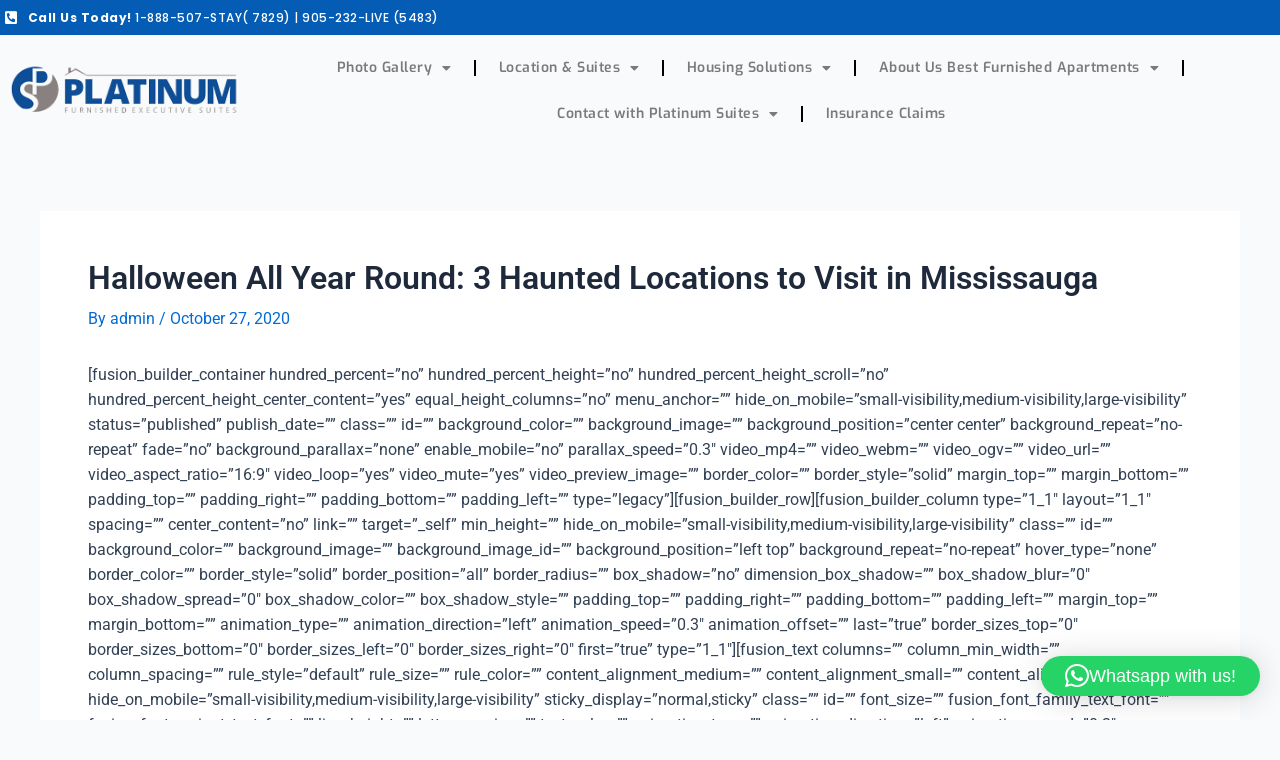

--- FILE ---
content_type: text/css
request_url: https://platinumsuites.ca/wp-content/uploads/elementor/css/post-16697.css?ver=1768939547
body_size: 476
content:
.elementor-16697 .elementor-element.elementor-element-69c97e58 > .elementor-container > .elementor-column > .elementor-widget-wrap{align-content:center;align-items:center;}.elementor-16697 .elementor-element.elementor-element-69c97e58:not(.elementor-motion-effects-element-type-background), .elementor-16697 .elementor-element.elementor-element-69c97e58 > .elementor-motion-effects-container > .elementor-motion-effects-layer{background-color:var( --e-global-color-astglobalcolor1 );}.elementor-16697 .elementor-element.elementor-element-69c97e58 > .elementor-container{max-width:1250px;}.elementor-16697 .elementor-element.elementor-element-69c97e58{transition:background 0.3s, border 0.3s, border-radius 0.3s, box-shadow 0.3s;}.elementor-16697 .elementor-element.elementor-element-69c97e58 > .elementor-background-overlay{transition:background 0.3s, border-radius 0.3s, opacity 0.3s;}.elementor-widget-icon-list .elementor-icon-list-item:not(:last-child):after{border-color:var( --e-global-color-text );}.elementor-widget-icon-list .elementor-icon-list-icon i{color:var( --e-global-color-primary );}.elementor-widget-icon-list .elementor-icon-list-icon svg{fill:var( --e-global-color-primary );}.elementor-widget-icon-list .elementor-icon-list-item > .elementor-icon-list-text, .elementor-widget-icon-list .elementor-icon-list-item > a{font-family:var( --e-global-typography-text-font-family ), Sans-serif;font-weight:var( --e-global-typography-text-font-weight );}.elementor-widget-icon-list .elementor-icon-list-text{color:var( --e-global-color-secondary );}.elementor-16697 .elementor-element.elementor-element-53477c43 .elementor-icon-list-icon i{color:#FFFFFF;transition:color 0.3s;}.elementor-16697 .elementor-element.elementor-element-53477c43 .elementor-icon-list-icon svg{fill:#FFFFFF;transition:fill 0.3s;}.elementor-16697 .elementor-element.elementor-element-53477c43 .elementor-icon-list-item:hover .elementor-icon-list-icon i{color:#89817F;}.elementor-16697 .elementor-element.elementor-element-53477c43 .elementor-icon-list-item:hover .elementor-icon-list-icon svg{fill:#89817F;}.elementor-16697 .elementor-element.elementor-element-53477c43{--e-icon-list-icon-size:14px;--icon-vertical-offset:0px;}.elementor-16697 .elementor-element.elementor-element-53477c43 .elementor-icon-list-item > .elementor-icon-list-text, .elementor-16697 .elementor-element.elementor-element-53477c43 .elementor-icon-list-item > a{font-family:"Poppins", Sans-serif;font-size:12px;font-weight:500;letter-spacing:0.5px;}.elementor-16697 .elementor-element.elementor-element-53477c43 .elementor-icon-list-text{color:#FFFFFF;transition:color 0.3s;}.elementor-16697 .elementor-element.elementor-element-53477c43 .elementor-icon-list-item:hover .elementor-icon-list-text{color:#E7E7E7;}.elementor-16697 .elementor-element.elementor-element-1775226e > .elementor-container > .elementor-column > .elementor-widget-wrap{align-content:center;align-items:center;}.elementor-16697 .elementor-element.elementor-element-1775226e > .elementor-container{max-width:1250px;}.elementor-widget-image .widget-image-caption{color:var( --e-global-color-text );font-family:var( --e-global-typography-text-font-family ), Sans-serif;font-weight:var( --e-global-typography-text-font-weight );}.elementor-16697 .elementor-element.elementor-element-6f048f3{text-align:start;}.elementor-16697 .elementor-element.elementor-element-6f048f3 img{max-width:100%;}.elementor-widget-nav-menu .elementor-nav-menu .elementor-item{font-family:var( --e-global-typography-primary-font-family ), Sans-serif;font-weight:var( --e-global-typography-primary-font-weight );}.elementor-widget-nav-menu .elementor-nav-menu--main .elementor-item{color:var( --e-global-color-text );fill:var( --e-global-color-text );}.elementor-widget-nav-menu .elementor-nav-menu--main .elementor-item:hover,
					.elementor-widget-nav-menu .elementor-nav-menu--main .elementor-item.elementor-item-active,
					.elementor-widget-nav-menu .elementor-nav-menu--main .elementor-item.highlighted,
					.elementor-widget-nav-menu .elementor-nav-menu--main .elementor-item:focus{color:var( --e-global-color-accent );fill:var( --e-global-color-accent );}.elementor-widget-nav-menu .elementor-nav-menu--main:not(.e--pointer-framed) .elementor-item:before,
					.elementor-widget-nav-menu .elementor-nav-menu--main:not(.e--pointer-framed) .elementor-item:after{background-color:var( --e-global-color-accent );}.elementor-widget-nav-menu .e--pointer-framed .elementor-item:before,
					.elementor-widget-nav-menu .e--pointer-framed .elementor-item:after{border-color:var( --e-global-color-accent );}.elementor-widget-nav-menu{--e-nav-menu-divider-color:var( --e-global-color-text );}.elementor-widget-nav-menu .elementor-nav-menu--dropdown .elementor-item, .elementor-widget-nav-menu .elementor-nav-menu--dropdown  .elementor-sub-item{font-family:var( --e-global-typography-accent-font-family ), Sans-serif;font-weight:var( --e-global-typography-accent-font-weight );}.elementor-16697 .elementor-element.elementor-element-f8cab6 .elementor-nav-menu .elementor-item{font-family:"Exo", Sans-serif;font-size:14px;font-weight:600;letter-spacing:0.5px;}.elementor-16697 .elementor-element.elementor-element-f8cab6 .elementor-nav-menu--main .elementor-item:hover,
					.elementor-16697 .elementor-element.elementor-element-f8cab6 .elementor-nav-menu--main .elementor-item.elementor-item-active,
					.elementor-16697 .elementor-element.elementor-element-f8cab6 .elementor-nav-menu--main .elementor-item.highlighted,
					.elementor-16697 .elementor-element.elementor-element-f8cab6 .elementor-nav-menu--main .elementor-item:focus{color:var( --e-global-color-astglobalcolor8 );fill:var( --e-global-color-astglobalcolor8 );}.elementor-16697 .elementor-element.elementor-element-f8cab6{--e-nav-menu-divider-content:"";--e-nav-menu-divider-style:solid;--e-nav-menu-divider-color:#000000;--e-nav-menu-horizontal-menu-item-margin:calc( 5px / 2 );}.elementor-16697 .elementor-element.elementor-element-f8cab6 .elementor-nav-menu--main:not(.elementor-nav-menu--layout-horizontal) .elementor-nav-menu > li:not(:last-child){margin-bottom:5px;}@media(max-width:1024px){.elementor-16697 .elementor-element.elementor-element-6f048f3{text-align:center;}.elementor-16697 .elementor-element.elementor-element-f8cab6 .elementor-nav-menu .elementor-item{font-size:11px;}.elementor-16697 .elementor-element.elementor-element-f8cab6{--e-nav-menu-horizontal-menu-item-margin:calc( 0px / 2 );}.elementor-16697 .elementor-element.elementor-element-f8cab6 .elementor-nav-menu--main:not(.elementor-nav-menu--layout-horizontal) .elementor-nav-menu > li:not(:last-child){margin-bottom:0px;}}@media(min-width:768px){.elementor-16697 .elementor-element.elementor-element-36c41fc3{width:60%;}.elementor-16697 .elementor-element.elementor-element-4be27be5{width:40%;}.elementor-16697 .elementor-element.elementor-element-7df885da{width:20%;}.elementor-16697 .elementor-element.elementor-element-1c22cc3e{width:80%;}}@media(max-width:1024px) and (min-width:768px){.elementor-16697 .elementor-element.elementor-element-7df885da{width:100%;}.elementor-16697 .elementor-element.elementor-element-1c22cc3e{width:100%;}}

--- FILE ---
content_type: text/css
request_url: https://platinumsuites.ca/wp-content/uploads/elementor/css/post-16718.css?ver=1768939547
body_size: 454
content:
.elementor-16718 .elementor-element.elementor-element-322273ce:not(.elementor-motion-effects-element-type-background), .elementor-16718 .elementor-element.elementor-element-322273ce > .elementor-motion-effects-container > .elementor-motion-effects-layer{background-color:var( --e-global-color-astglobalcolor8 );}.elementor-16718 .elementor-element.elementor-element-322273ce{border-style:solid;border-width:5px 0px 0px 0px;transition:background 0.3s, border 0.3s, border-radius 0.3s, box-shadow 0.3s;padding:30px 15px 30px 15px;}.elementor-16718 .elementor-element.elementor-element-322273ce > .elementor-background-overlay{transition:background 0.3s, border-radius 0.3s, opacity 0.3s;}.elementor-16718 .elementor-element.elementor-element-7fc99dd9 > .elementor-element-populated{margin:10px 10px 10px 10px;--e-column-margin-right:10px;--e-column-margin-left:10px;padding:10px 10px 10px 10px;}.elementor-widget-heading .elementor-heading-title{font-family:var( --e-global-typography-primary-font-family ), Sans-serif;font-weight:var( --e-global-typography-primary-font-weight );color:var( --e-global-color-primary );}.elementor-16718 .elementor-element.elementor-element-2221be8d .elementor-heading-title{font-family:"Poppins", Sans-serif;font-size:18px;font-weight:600;letter-spacing:0.5px;color:var( --e-global-color-82005a6 );}.elementor-widget-text-editor{font-family:var( --e-global-typography-text-font-family ), Sans-serif;font-weight:var( --e-global-typography-text-font-weight );color:var( --e-global-color-text );}.elementor-widget-text-editor.elementor-drop-cap-view-stacked .elementor-drop-cap{background-color:var( --e-global-color-primary );}.elementor-widget-text-editor.elementor-drop-cap-view-framed .elementor-drop-cap, .elementor-widget-text-editor.elementor-drop-cap-view-default .elementor-drop-cap{color:var( --e-global-color-primary );border-color:var( --e-global-color-primary );}.elementor-16718 .elementor-element.elementor-element-14811df1{text-align:justify;font-family:"Poppins", Sans-serif;font-size:13px;font-weight:400;letter-spacing:0.5px;color:var( --e-global-color-astglobalcolor5 );}.elementor-16718 .elementor-element.elementor-element-3f871b85 > .elementor-element-populated{margin:10px 10px 10px 10px;--e-column-margin-right:10px;--e-column-margin-left:10px;padding:10px 10px 10px 10px;}.elementor-16718 .elementor-element.elementor-element-6c4d3517 .elementor-heading-title{font-family:"Poppins", Sans-serif;font-size:18px;font-weight:600;letter-spacing:0.5px;color:var( --e-global-color-82005a6 );}.elementor-16718 .elementor-element.elementor-element-3ffba37f{text-align:justify;font-family:"Poppins", Sans-serif;font-size:13px;font-weight:400;letter-spacing:0.5px;color:var( --e-global-color-astglobalcolor5 );}.elementor-16718 .elementor-element.elementor-element-2bdfd6e2 > .elementor-element-populated{margin:10px 10px 10px 10px;--e-column-margin-right:10px;--e-column-margin-left:10px;padding:10px 10px 10px 10px;}.elementor-16718 .elementor-element.elementor-element-4855f8a6 .elementor-heading-title{font-family:"Poppins", Sans-serif;font-size:18px;font-weight:600;letter-spacing:0.5px;color:var( --e-global-color-82005a6 );}.elementor-16718 .elementor-element.elementor-element-372c395c{--grid-template-columns:repeat(0, auto);--icon-size:13px;--grid-column-gap:5px;--grid-row-gap:0px;}.elementor-16718 .elementor-element.elementor-element-372c395c .elementor-widget-container{text-align:center;}.elementor-16718 .elementor-element.elementor-element-372c395c .elementor-social-icon{background-color:var( --e-global-color-82005a6 );}.elementor-16718 .elementor-element.elementor-element-372c395c .elementor-social-icon:hover{background-color:var( --e-global-color-astglobalcolor2 );}.elementor-16718 .elementor-element.elementor-element-2e9b6feb > .elementor-widget-container{margin:0px 0px 0px 35px;}.elementor-16718 .elementor-element.elementor-element-1682d7ae > .elementor-element-populated{margin:10px 10px 10px 10px;--e-column-margin-right:10px;--e-column-margin-left:10px;padding:10px 10px 10px 10px;}.elementor-16718 .elementor-element.elementor-element-4f9ab2cf .elementor-heading-title{font-family:"Poppins", Sans-serif;font-size:18px;font-weight:600;letter-spacing:0.5px;color:var( --e-global-color-82005a6 );}.elementor-widget-icon-list .elementor-icon-list-item:not(:last-child):after{border-color:var( --e-global-color-text );}.elementor-widget-icon-list .elementor-icon-list-icon i{color:var( --e-global-color-primary );}.elementor-widget-icon-list .elementor-icon-list-icon svg{fill:var( --e-global-color-primary );}.elementor-widget-icon-list .elementor-icon-list-item > .elementor-icon-list-text, .elementor-widget-icon-list .elementor-icon-list-item > a{font-family:var( --e-global-typography-text-font-family ), Sans-serif;font-weight:var( --e-global-typography-text-font-weight );}.elementor-widget-icon-list .elementor-icon-list-text{color:var( --e-global-color-secondary );}.elementor-16718 .elementor-element.elementor-element-5cf678e6 .elementor-icon-list-icon i{color:var( --e-global-color-82005a6 );transition:color 0.3s;}.elementor-16718 .elementor-element.elementor-element-5cf678e6 .elementor-icon-list-icon svg{fill:var( --e-global-color-82005a6 );transition:fill 0.3s;}.elementor-16718 .elementor-element.elementor-element-5cf678e6 .elementor-icon-list-item:hover .elementor-icon-list-icon i{color:var( --e-global-color-astglobalcolor2 );}.elementor-16718 .elementor-element.elementor-element-5cf678e6 .elementor-icon-list-item:hover .elementor-icon-list-icon svg{fill:var( --e-global-color-astglobalcolor2 );}.elementor-16718 .elementor-element.elementor-element-5cf678e6{--e-icon-list-icon-size:16px;--icon-vertical-offset:0px;}.elementor-16718 .elementor-element.elementor-element-5cf678e6 .elementor-icon-list-item > .elementor-icon-list-text, .elementor-16718 .elementor-element.elementor-element-5cf678e6 .elementor-icon-list-item > a{font-family:"Poppins", Sans-serif;font-size:13px;font-weight:500;letter-spacing:0.5px;}.elementor-16718 .elementor-element.elementor-element-5cf678e6 .elementor-icon-list-text{color:var( --e-global-color-astglobalcolor5 );transition:color 0.3s;}.elementor-16718 .elementor-element.elementor-element-55c951e2 > .elementor-container > .elementor-column > .elementor-widget-wrap{align-content:center;align-items:center;}.elementor-16718 .elementor-element.elementor-element-55c951e2:not(.elementor-motion-effects-element-type-background), .elementor-16718 .elementor-element.elementor-element-55c951e2 > .elementor-motion-effects-container > .elementor-motion-effects-layer{background-color:var( --e-global-color-astglobalcolor8 );}.elementor-16718 .elementor-element.elementor-element-55c951e2{border-style:solid;border-width:1px 0px 0px 0px;border-color:var( --e-global-color-astglobalcolor7 );transition:background 0.3s, border 0.3s, border-radius 0.3s, box-shadow 0.3s;}.elementor-16718 .elementor-element.elementor-element-55c951e2 > .elementor-background-overlay{transition:background 0.3s, border-radius 0.3s, opacity 0.3s;}.elementor-16718 .elementor-element.elementor-element-3a7f35e6{text-align:center;font-family:"Roboto", Sans-serif;font-size:12px;font-weight:500;letter-spacing:0.5px;color:var( --e-global-color-astglobalcolor4 );}